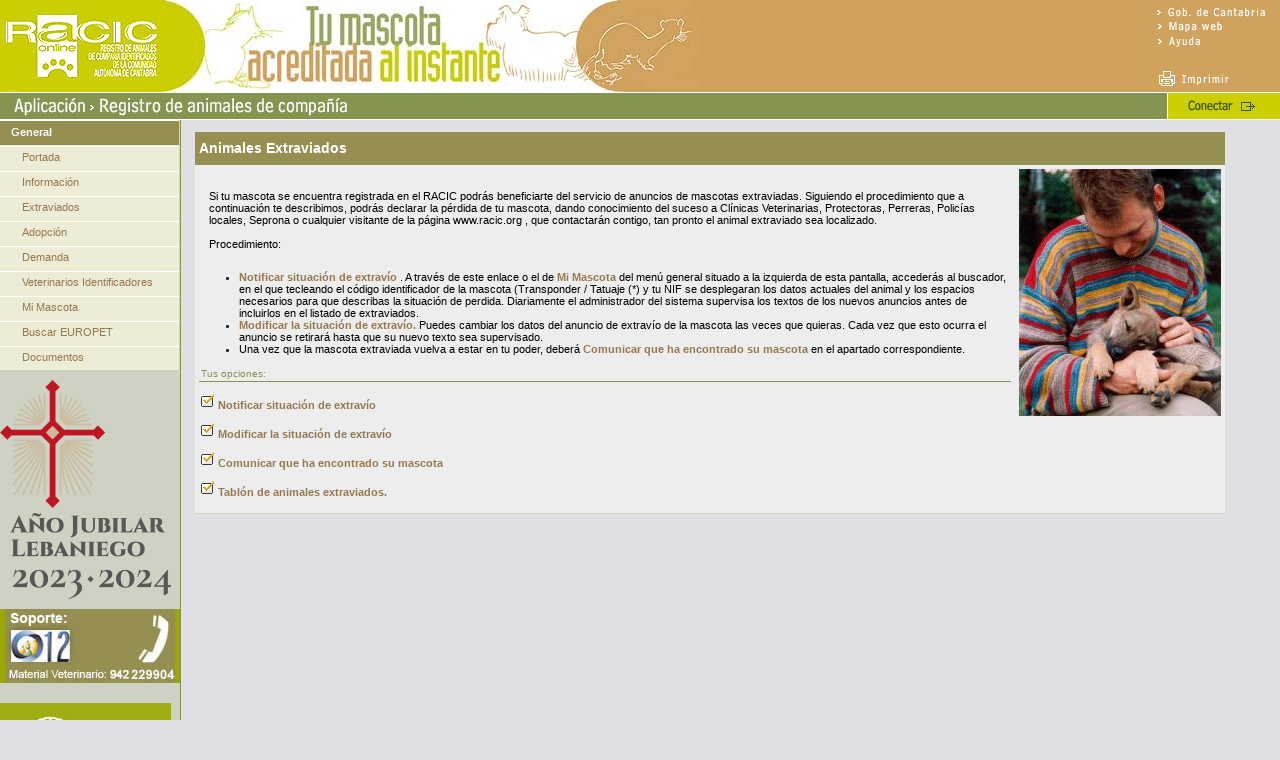

--- FILE ---
content_type: text/css
request_url: https://racic.cantabria.es/racic/static/css/estilo.css
body_size: 13020
content:
body {
	margin-bottom: 0;
	margin-left: 0;
	margin-right: 0;
	margin-top: 0;
	leftmargin: 0px;
	topmargin: 0px;
	font-family: Arial, Helvetica, sans-serif;
	font-size: 11px;
	color: #000000;
	background-color: #E0DFE3;
	scrollbar-face-color: #EDEDED;
	scrollbar-shadow-color: #D0D0D0;
	scrollbar-highlight-color: #FFFFF;
	scrollbar-3dlight-color: #FFFFFF;
	scrollbar-darkshadow-color: #D0D0D0;
	scrollbar-track-color: #D0D0D0;
	scrollbar-arrow-color: #808080;
}

.menunivel1 {
	font-family: Arial, Helvetica, sans-serif;
	font-size: 11px;
	font-style: normal;
	font-weight: bold;
	font-variant: normal;
	color: #958F51;
	background-image: url(/racic/static/images/componentes_del_menu/fondo1.gif);
	height: 25px;
	width: 215px;
	top: 5px;
	background-color: #958F51;
}

.enlacemenunivel1 {
	font-family: Arial, Helvetica, sans-serif;
	font-size: 11px;
	font-style: normal;
	font-weight: bold;
	font-variant: normal;
	color: #ffffff;
	text-decoration: none;
	clip: rect(auto, auto, auto, auto);
}

.enlacemenunivel1:hover {
	font-family: Arial, Helvetica, sans-serif;
	font-size: 11px;
	font-style: normal;
	font-weight: bold;
	font-variant: normal;
	text-decoration: underline;
}

.menunivel2 {
	font-family: Arial, Helvetica, sans-serif;
	font-size: 11px;
	font-style: normal;
	font-weight: normal;
	font-variant: normal;
	color: #000000;
	text-decoration: none;
	margin: 0px;
	top: 5px;
	background-color: #bdc7d7;
	background-image: url(/racic/static/images/componentes_del_menu/fondo2.gif);
	height: 25px;
	width: 215px;
}

.enlacemenunivel2 {
	font-family: Arial, Helvetica, sans-serif;
	font-size: 11px;
	font-style: normal;
	font-weight: normal;
	font-variant: normal;
	text-decoration: none;
	color: #849551;
}

.enlacemenunivel2:hover {
	font-family: Arial, Helvetica, sans-serif;
	font-size: 11px;
	font-style: normal;
	font-weight: normal;
	font-variant: normal;
	text-decoration: underline;
}

.menunivel3 {
	font-family: Arial, Helvetica, sans-serif;
	font-size: 11px;
	font-style: normal;
	font-weight: normal;
	font-variant: normal;
	color: #000000;
	text-decoration: none;
	margin: 0px;
	top: 5px;
	background-image: url(/racic/static/images/componentes_del_menu/fondo3.gif);
	background-color: #EDEDED;
	height: 25px;
	width: 215px;
}

.enlacemenunivel3 {
	font-family: Arial, Helvetica, sans-serif;
	font-size: 11px;
	font-style: normal;
	font-weight: normal;
	font-variant: normal;
	color: #957951;
	text-decoration: none;
}

.enlacemenunivel3:hover {
	font-family: Arial, Helvetica, sans-serif;
	font-size: 11px;
	font-style: normal;
	font-weight: normal;
	font-variant: normal;
	text-decoration: underline;
}

.menunivel4 {
	font-family: Arial, Helvetica, sans-serif;
	font-size: 11px;
	font-style: normal;
	font-weight: normal;
	font-variant: normal;
	color: #000000;
	text-decoration: none;
	margin: 0px;
	top: 5px;
	background-image: url(/racic/static/images/componentes_del_menu/fondo3.gif);
	background-color: #EDEDED;
	height: 25px;
	width: 215px;
}

.enlacemenunivel4 {
	font-family: Arial, Helvetica, sans-serif;
	font-size: 11px;
	font-style: normal;
	font-weight: normal;
	font-variant: normal;
	color: #957951;
	text-decoration: none;
}

.enlacemenunivel4:hover {
	font-family: Arial, Helvetica, sans-serif;
	font-size: 11px;
	font-style: normal;
	font-weight: normal;
	font-variant: normal;
	text-decoration: underline;
}

.enlacemenunivel5 {
	font-family: Arial, Helvetica, sans-serif;
	font-size: 11px;
	font-style: normal;
	font-weight: normal;
	font-variant: normal;
	color: #957951;
	text-decoration: none;
	font-weight: bold;
}

.enlacemenunivel5:hover {
	font-family: Arial, Helvetica, sans-serif;
	font-size: 11px;
	font-style: normal;
	font-weight: normal;
	font-variant: normal;
	text-decoration: underline;
	font-weight: bold;
}

.tablasizq {
	text-decoration: none;
	margin: 0px;
	top: 5px;
	border-right-width: 1px;
	border-right-style: solid;
	border-right-color: #849551;
	background-color: #CED2C3;
}

.fondoseparador {
	background-image: url(/racic/static/images/componentes_separador/fondo_sep.gif);
	background-color: #E0DFE3;
	margin: 0px;
}

.fondoizq {
	background-color: #E0DFE3;
	margin: 0px;
}

.fondoizqabajo {
	background-color: #E0DFE3;
	margin: 0px;
}

.tablalinnegraabajo {
	border-bottom-width: 1px;
	border-bottom-style: solid;
	border-bottom-color: #000000;
}

.tablalinnegraabajoizq {
	border-bottom-width: 1px;
	border-bottom-style: solid;
	border-bottom-color: #000000;
	border-left-width: 1px;
	border-left-style: solid;
	border-left-color: #000000;
}

.textocabecera {
	font-family: Arial, Helvetica, sans-serif;
	font-size: 11px;
	color: #000000;
}

.datagrid {
	border: 1px solid #CCD3C3;
	background-color: #ededed;
	font-family: Arial, Helvetica, sans-serif;
	font-size: 11px;
	font-style: normal;
	font-weight: normal;
	color: #000000;
	text-decoration: none;
	padding: 2px;
	height: 23px;
}

.cabeceradatagrid {
	border: 1px solid #CED2C3;
	background-color: #958F51;
	font-family: Arial, Helvetica, sans-serif;
	font-size: 11px;
	font-weight: bold;
	color: #FFFFFF;
	text-decoration: none;
	padding: 2px;
	height: 25px;
}

.bcontextext {
	font-family: Arial, Helvetica, sans-serif;
	font-size: 12px;
	font-weight: bold;
	color: #666666;
	text-decoration: none;
}

.textocabecerabold {
	font-family: Arial, Helvetica, sans-serif;
	font-size: 11px;
	border-bottom-style: none;
	font-weight: bold;
	color: #666666;
	text-decoration: none;
}

.lineabajo {
	border-bottom-style: solid;
	border-bottom-width: 1px;
	border-bottom-color: #000000;
}

.toolgrid {
	border-bottom-width: 1px;
	border-bottom-style: solid;
	border-bottom-color: #809550;
	font-family: Arial, Helvetica, sans-serif;
	font-size: 10px;
	color: #809550;
	padding: 2px;
}

.toolgridCentro {
	border-bottom-width: 1px;
	border-bottom-style: solid;
	border-bottom-color: #809550;
	font-family: Arial, Helvetica, sans-serif;
	font-size: 10px;
	color: #809550;
	padding: 2px;
	border-right-width: 1px;
	border-left-width: 1px;
	border-right-style: solid;
	border-left-style: solid;
	border-right-color: #809550;
	border-left-color: #809550;
}

select {
	font-family: Arial, Helvetica, sans-serif;
	font-size: 11px;
	color: 808080;
	background-color: #FFFFFF;
	text-decoration: none;
}

.camposinputgeneral {
	font-family: Arial, Helvetica, sans-serif;
	font-size: 11px;
	font-weight: normal;
	color: #000000;
	text-decoration: none;
	border: 1px solid #839551;
}

.input_transparente {
	border: none;
	background-color: transparent;
}

.cabeceraform {
	background-color: #958F51;
	font-family: Arial, Helvetica, sans-serif;
	font-size: 14px;
	font-weight: bold;
	color: #FFFFFF;
	text-decoration: none;
	padding: 4px;
	height: 25px;
}

.subcabeceraform {
	background-color: #EEECD5;
	font-family: Arial, Helvetica, sans-serif;
	font-size: 11px;
	font-weight: normal;
	color: #958F53;
	text-decoration: none;
	padding: 4px;
	height: 25px;
}

.tablaformbasica {
	background-color: #ededed;
	font-family: Arial, Helvetica, sans-serif;
	font-size: 11px;
	font-style: normal;
	font-weight: normal;
	color: #000000;
	text-decoration: none;
	padding: 4px;
	height: 20px;
	border-bottom: 1px solid #CCD3C3;
}

.tablaformfinseccion {
	background-color: #ededed;
	font-family: Arial, Helvetica, sans-serif;
	font-size: 11px;
	font-style: normal;
	font-weight: normal;
	color: #000000;
	text-decoration: none;
	padding: 4px;
	height: 20px;
	border-bottom: 1px solid #808080;
}

.tablaformbasicasinlinea {
	background-color: #ededed;
	font-family: Arial, Helvetica, sans-serif;
	font-size: 11px;
	font-style: normal;
	font-weight: normal;
	color: #000000;
	text-decoration: none;
	padding: 4px;
	height: 20px;
}

.tablaformbasicaTit {
	background-color: #ededed;
	font-family: Arial, Helvetica, sans-serif;
	font-size: 11px;
	font-style: normal;
	font-weight: normal;
	color: #958F51;
	text-decoration: none;
	padding: 4px;
	height: 20px;
	border-bottom: 1px solid #CCD3C3;
}

.tablaformbasicasinlineaTit {
	background-color: #ededed;
	font-family: Arial, Helvetica, sans-serif;
	font-size: 11px;
	font-style: normal;
	font-weight: normal;
	color: #958F51;
	text-decoration: none;
	padding: 4px;
	height: 20px;
}

.tablaformfinseccionTit {
	background-color: #ededed;
	font-family: Arial, Helvetica, sans-serif;
	font-size: 11px;
	font-style: normal;
	font-weight: normal;
	color: #958F51;
	text-decoration: none;
	padding: 4px;
	height: 20px;
	border-bottom: 1px solid #808080;
}

.tablaformbasica50Tit {
	width: 50%;
}

.radio {
	font-family: Verdana, Arial, Helvetica, sans-serif;
	font-size: 9;
	color: #000000;
	height: 12px;
	width: 12px;
	margin-bottom: 2px;
	margin-left: 5px;
}

.checkbox {
	font-family: Verdana, Arial, Helvetica, sans-serif;
	font-size: 9;
	margin-left: 0px;
	height: 12px;
	width: 12px;
	border: none;
}

.tablainterior {
	font-family: Arial, Helvetica, sans-serif;
	font-size: 11px;
	font-style: normal;
	font-weight: normal;
	color: #000000;
	text-decoration: none;
	Cellpad: 2px;
}

.boton {
	font-family: Arial, Helvetica, sans-serif;
	font-size: 11px;
	color: #000000;
	text-decoration: none;
	border: 1px none #808080;
	background-image:
		url(/racic/static/images/componentes_contenido/bot_limpio.gif);
	width: 112px;
	height: 23px;
}

.boton24 {
	font-family: Arial, Helvetica, sans-serif;
	font-size: 11px;
	color: #000000;
	text-decoration: none;
	border: 1px none #808080;
	background-image:
		url(/racic/static/images/componentes_contenido/bot_limpio24.gif);
	width: 224px;
	height: 23px;
}

.tablapaginacion {
	font-family: Arial, Helvetica, sans-serif;
	font-size: 11px;
	font-style: normal;
	font-weight: normal;
	color: #000000;
	text-decoration: none;
	padding: 2px;
	height: 20px;
	border-bottom: none;
	font-family: Arial, Helvetica, sans-serif;
	font-size: 11px;
	font-style: normal;
	font-weight: normal;
	color: #000000;
	text-decoration: none;
	Cellpad: 2px;
}

.tablatextogeneral {
	background-color: #ededed;
	font-family: Arial, Helvetica, sans-serif;
	font-size: 11px;
	font-style: normal;
	font-weight: normal;
	color: #000000;
	text-decoration: none;
	padding: 15px;
	border-bottom: 1px solid #d0d0d0;
	text-align: justify;
}

.tablagraficogeneral {
	background-color: #808080;
	font-family: Arial, Helvetica, sans-serif;
	font-size: 11px;
	font-style: italic;
	font-weight: normal;
	color: #EDEDED;
	valign: top;
	text-align: center;
	vertical-align: top;
}

.enlacemenunivel4select {
	font-family: Arial, Helvetica, sans-serif;
	font-size: 11px;
	font-style: normal;
	font-weight: normal;
	font-variant: normal;
	color: #5A4221;
	text-decoration: none;
}

.enlacemenunivel1select {
	font-family: Arial, Helvetica, sans-serif;
	font-size: 11px;
	font-style: normal;
	font-weight: bold;
	font-variant: normal;
	color: #D5DFEE;
	text-decoration: none;
}

.enlacemenunivel2select {
	font-family: Arial, Helvetica, sans-serif;
	font-size: 11px;
	font-style: normal;
	font-weight: normal;
	font-variant: normal;
	color: #958F51;
	text-decoration: none;
}

.enlacemenunivel3select {
	font-family: Arial, Helvetica, sans-serif;
	font-size: 11px;
	font-style: normal;
	font-weight: normal;
	font-variant: normal;
	color: #958F51;
	text-decoration: none;
}

.menucontextual {
	font-family: Arial, Helvetica, sans-serif;
	font-size: 11px;
	color: #000000;
	text-decoration: none;
}

.menucontextual:hover {
	font-family: Arial, Helvetica, sans-serif;
	font-size: 11px;
	color: #000000;
	background-color: #00CC33;
}

.capaemergente {
	font-family: Arial, Helvetica, sans-serif;
	top: 5px;
	border: 1px solid #958F51;
}

form {
	margin: 0px;
	padding: 0px;
}

.contenidomapaweb {
	font-family: Arial, Helvetica, sans-serif;
	font-size: 11px;
	font-style: normal;
	font-weight: normal;
	font-variant: normal;
	text-decoration: none;
	color: #000000;
}

.contenidomapaweb:hover {
	font-family: Arial, Helvetica, sans-serif;
	font-size: 11px;
	font-style: normal;
	font-weight: normal;
	font-variant: normal;
	text-decoration: underline;
}

.anchoV {
	width: 150px;
}

tr.odd td {
	background: #f7fbff
}

.sortable a:link, .sortable a:visited {
	color: #ffffff
}

.pagebanner, .pagelinks, .exportlinks {
	padding-top: 0.7em;
}

.ascendente {
	background:
		url(/racic/static/images/componentes_contenido/componentes_paginacion/ascendente.gif)
		no-repeat center right;
}

.descendente {
	background:
		url(/racic/static/images/componentes_contenido/componentes_paginacion/descendente.gif)
		no-repeat center right;
}